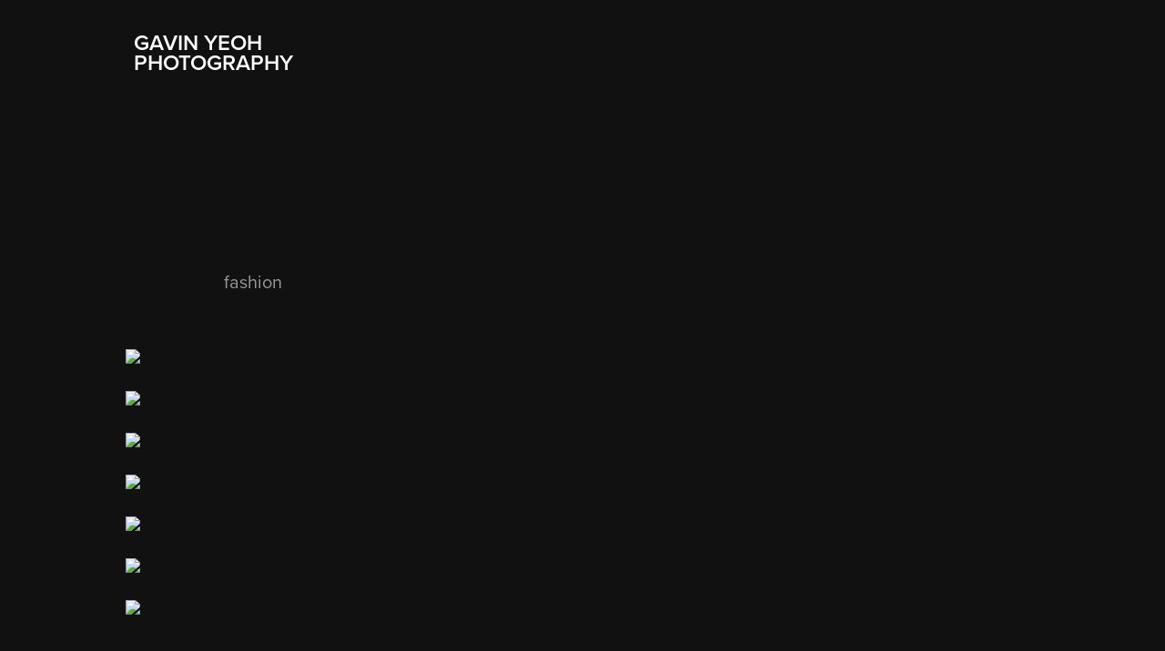

--- FILE ---
content_type: text/html; charset=utf-8
request_url: https://gavinyeoh.com/flowers
body_size: 2606
content:
<!DOCTYPE HTML>
<html lang="en-US">
<head>
  <meta charset="UTF-8" />
  <meta name="viewport" content="width=device-width, initial-scale=1" />
      <meta name=keywords  content="mood" />
      <meta name=description  content="fashion" />
      <meta name=twitter:card  content="summary_large_image" />
      <meta name=twitter:site  content="@AdobePortfolio" />
      <meta  property=og:title content="gavin yeoh - Flowers" />
      <meta  property=og:description content="fashion" />
      <meta  property=og:image content="https://pro2-bar-s3-cdn-cf3.myportfolio.com/4ce2c5bf62c50eccad99da244521d05b/e91ccabf3d3507b6ad2815546e00202e895f1f6f6029b90376d317eeea6c696a7e109fabfab660fa_car_202x158.jpg?h=92ce6b5959c90628ceecd12c280f3e05&amp;url=aHR0cHM6Ly9taXItczMtY2RuLWNmLmJlaGFuY2UubmV0L3Byb2plY3RzL29yaWdpbmFsLzg4YWE5NzIzNTE5ODcxLjU0ZDhmMmYwM2FmN2EuanBn" />
      <link rel="icon" href="[data-uri]"  />
      <link rel="stylesheet" href="/dist/css/main.css" type="text/css" />
      <link rel="stylesheet" href="https://pro2-bar-s3-cdn-cf1.myportfolio.com/4ce2c5bf62c50eccad99da244521d05b/c7d158ea46a22503ed04b37f2afef9131467133421.css?h=e79f48793a23dbdeeed362665c33215e" type="text/css" />
    <link rel="canonical" href="https://gavinyeoh.com/flowers" />
      <title>gavin yeoh - Flowers</title>
</head>
        <body class="transition-enabled"><div class="js-responsive-nav">
  <div class="responsive-nav has-social">
    <div class="close-responsive-click-area js-close-responsive-nav">
      <div class="close-responsive-button"></div>
    </div>
  </div>
</div>
<div class="site-wrap js-site-wrap">
  <div class="site-container">
    <div class="site-content">
      <header class="site-header">
        <div class="logo-container">
            <div class="logo-wrap" decorator="editable">
                  <div class="logo logo-text ">
    <a href="/projects">gavin yeoh Photography</a>
</div>
            </div>
<div class="hamburger-click-area js-hamburger">
  <div class="hamburger">
    <i></i>
    <i></i>
    <i></i>
  </div>
</div>
        </div>
      </header>
      <main>
  <div class="project-container" decorator="editable" data-context="theme.project.container">
    <section class="project">
        <header class="project-header content" decorator="editable" data-context="theme.project">
            <h1 class="title">Flowers</h1>
            <p class="description">fashion</p>
        </header>
      <div class="project-content" decorator="editable" data-context="pages" data-identity="id:p5742c6b16afc18a0159d99cdda4d58125523fcd9f14718b473605">
          <div id="project-canvas" class="js-project-modules modules content">
            <div id="project-modules">
              <div class="project-module module image project-module-image editable js-editable js-project-module" >

    <picture class="js-picture-lazy js-lightbox" data-src="https://mir-s3-cdn-cf.behance.net/project_modules/source/39e93123519871.563245722b55b.jpg">
          <source srcset="https://mir-s3-cdn-cf.behance.net/project_modules/disp/39e93123519871.563245722b55b.jpg" media="(max-width: 633px)">
          <source srcset="https://mir-s3-cdn-cf.behance.net/project_modules/max_1200/39e93123519871.563245722b55b.jpg" media="(min-width: 634px) and (max-width: 1233px)">
          <img src="https://mir-s3-cdn-cf.behance.net/project_modules/max_1200/39e93123519871.563245722b55b.jpg" >
    </picture>

</div>

              
              
              
              
              
              <div class="project-module module image project-module-image editable js-editable js-project-module" >

    <picture class="js-picture-lazy js-lightbox" data-src="https://mir-s3-cdn-cf.behance.net/project_modules/source/02641623519871.56324572306ed.jpg">
          <source srcset="https://mir-s3-cdn-cf.behance.net/project_modules/disp/02641623519871.56324572306ed.jpg" media="(max-width: 633px)">
          <source srcset="https://mir-s3-cdn-cf.behance.net/project_modules/max_1200/02641623519871.56324572306ed.jpg" media="(min-width: 634px) and (max-width: 1233px)">
          <img src="https://mir-s3-cdn-cf.behance.net/project_modules/max_1200/02641623519871.56324572306ed.jpg" >
    </picture>

</div>

              
              
              
              
              
              <div class="project-module module image project-module-image editable js-editable js-project-module" >

    <picture class="js-picture-lazy js-lightbox" data-src="https://mir-s3-cdn-cf.behance.net/project_modules/source/0200c723519871.56324572390c1.jpg">
          <source srcset="https://mir-s3-cdn-cf.behance.net/project_modules/disp/0200c723519871.56324572390c1.jpg" media="(max-width: 633px)">
          <source srcset="https://mir-s3-cdn-cf.behance.net/project_modules/max_1200/0200c723519871.56324572390c1.jpg" media="(min-width: 634px) and (max-width: 1233px)">
          <img src="https://mir-s3-cdn-cf.behance.net/project_modules/max_1200/0200c723519871.56324572390c1.jpg" >
    </picture>

</div>

              
              
              
              
              
              <div class="project-module module image project-module-image editable js-editable js-project-module" >

    <picture class="js-picture-lazy js-lightbox" data-src="https://mir-s3-cdn-cf.behance.net/project_modules/source/07ed2423519871.5632457241cf6.jpg">
          <source srcset="https://mir-s3-cdn-cf.behance.net/project_modules/disp/07ed2423519871.5632457241cf6.jpg" media="(max-width: 633px)">
          <source srcset="https://mir-s3-cdn-cf.behance.net/project_modules/max_1200/07ed2423519871.5632457241cf6.jpg" media="(min-width: 634px) and (max-width: 1233px)">
          <img src="https://mir-s3-cdn-cf.behance.net/project_modules/max_1200/07ed2423519871.5632457241cf6.jpg" >
    </picture>

</div>

              
              
              
              
              
              <div class="project-module module image project-module-image editable js-editable js-project-module" >

    <picture class="js-picture-lazy js-lightbox" data-src="https://mir-s3-cdn-cf.behance.net/project_modules/source/08fe2b23519871.5632457245d22.jpg">
          <source srcset="https://mir-s3-cdn-cf.behance.net/project_modules/disp/08fe2b23519871.5632457245d22.jpg" media="(max-width: 633px)">
          <source srcset="https://mir-s3-cdn-cf.behance.net/project_modules/max_1200/08fe2b23519871.5632457245d22.jpg" media="(min-width: 634px) and (max-width: 1233px)">
          <img src="https://mir-s3-cdn-cf.behance.net/project_modules/max_1200/08fe2b23519871.5632457245d22.jpg" >
    </picture>

</div>

              
              
              
              
              
              <div class="project-module module image project-module-image editable js-editable js-project-module" >

    <picture class="js-picture-lazy js-lightbox" data-src="https://mir-s3-cdn-cf.behance.net/project_modules/source/939b2223519871.563245724aa71.jpg">
          <source srcset="https://mir-s3-cdn-cf.behance.net/project_modules/disp/939b2223519871.563245724aa71.jpg" media="(max-width: 633px)">
          <source srcset="https://mir-s3-cdn-cf.behance.net/project_modules/max_1200/939b2223519871.563245724aa71.jpg" media="(min-width: 634px) and (max-width: 1233px)">
          <img src="https://mir-s3-cdn-cf.behance.net/project_modules/max_1200/939b2223519871.563245724aa71.jpg" >
    </picture>

</div>

              
              
              
              
              
              <div class="project-module module image project-module-image editable js-editable js-project-module" >

    <picture class="js-picture-lazy js-lightbox" data-src="https://mir-s3-cdn-cf.behance.net/project_modules/source/0b82da23519871.56324572502e8.jpg">
          <source srcset="https://mir-s3-cdn-cf.behance.net/project_modules/disp/0b82da23519871.56324572502e8.jpg" media="(max-width: 633px)">
          <source srcset="https://mir-s3-cdn-cf.behance.net/project_modules/max_1200/0b82da23519871.56324572502e8.jpg" media="(min-width: 634px) and (max-width: 1233px)">
          <img src="https://mir-s3-cdn-cf.behance.net/project_modules/max_1200/0b82da23519871.56324572502e8.jpg" >
    </picture>

</div>

              
              
              
              
              
            </div>
          </div>
      </div>
    </section>
        <section class="back-to-top" decorator="editable">
          <a href="#"><span class="arrow">&uarr;</span>Back to Top</a>
        </section>
        <a class="back-to-top-fixed" href="#">
          <svg version="1.1" id="Layer_1" xmlns="http://www.w3.org/2000/svg" xmlns:xlink="http://www.w3.org/1999/xlink" x="0px" y="0px"
           viewBox="0 0 26 26" style="enable-background:new 0 0 26 26;" xml:space="preserve" class="icon icon-back-to-top">
          <g>
            <path d="M13.8,1.3L21.6,9c0.1,0.1,0.1,0.3,0.2,0.4c0.1,0.1,0.1,0.3,0.1,0.4s0,0.3-0.1,0.4c-0.1,0.1-0.1,0.3-0.3,0.4
              c-0.1,0.1-0.2,0.2-0.4,0.3c-0.2,0.1-0.3,0.1-0.4,0.1c-0.1,0-0.3,0-0.4-0.1c-0.2-0.1-0.3-0.2-0.4-0.3L14.2,5l0,19.1
              c0,0.2-0.1,0.3-0.1,0.5c0,0.1-0.1,0.3-0.3,0.4c-0.1,0.1-0.2,0.2-0.4,0.3c-0.1,0.1-0.3,0.1-0.5,0.1c-0.1,0-0.3,0-0.4-0.1
              c-0.1-0.1-0.3-0.1-0.4-0.3c-0.1-0.1-0.2-0.2-0.3-0.4c-0.1-0.1-0.1-0.3-0.1-0.5l0-19.1l-5.7,5.7C6,10.8,5.8,10.9,5.7,11
              c-0.1,0.1-0.3,0.1-0.4,0.1c-0.2,0-0.3,0-0.4-0.1c-0.1-0.1-0.3-0.2-0.4-0.3c-0.1-0.1-0.1-0.2-0.2-0.4C4.1,10.2,4,10.1,4.1,9.9
              c0-0.1,0-0.3,0.1-0.4c0-0.1,0.1-0.3,0.3-0.4l7.7-7.8c0.1,0,0.2-0.1,0.2-0.1c0,0,0.1-0.1,0.2-0.1c0.1,0,0.2,0,0.2-0.1
              c0.1,0,0.1,0,0.2,0c0,0,0.1,0,0.2,0c0.1,0,0.2,0,0.2,0.1c0.1,0,0.1,0.1,0.2,0.1C13.7,1.2,13.8,1.2,13.8,1.3z"/>
          </g>
          </svg>
        </a>  </div>
            <footer class="site-footer" decorator="editable">
              <div class="footer-text">
                Powered by Adobe Portfolio
              </div>
            </footer>
      </main>
    </div>
  </div>
</div>
</body>
<script type="text/javascript">
  // fix for Safari's back/forward cache
  window.onpageshow = function(e) {
    if (e.persisted) { window.location.reload(); }
  };
</script>
  <script type="text/javascript" src="//use.typekit.net/ik/[base64].js?cb=35f77bfb8b50944859ea3d3804e7194e7a3173fb"></script>
  <script type="text/javascript">var __config__ = {"page_id":"p5742c6b16afc18a0159d99cdda4d58125523fcd9f14718b473605","theme":{"name":"geometric"},"pageTransition":true,"linkTransition":true,"disableDownload":false,"localizedValidationMessages":{"required":"This field is required","Email":"This field must be a valid email address"},"lightbox":{"enabled":false},"cookie_banner":{"enabled":false}};</script>
  <script type="text/javascript" src="/site/translations?cb=35f77bfb8b50944859ea3d3804e7194e7a3173fb"></script>
  <script type="text/javascript" src="/dist/js/main.js?cb=35f77bfb8b50944859ea3d3804e7194e7a3173fb"></script>
</html>
